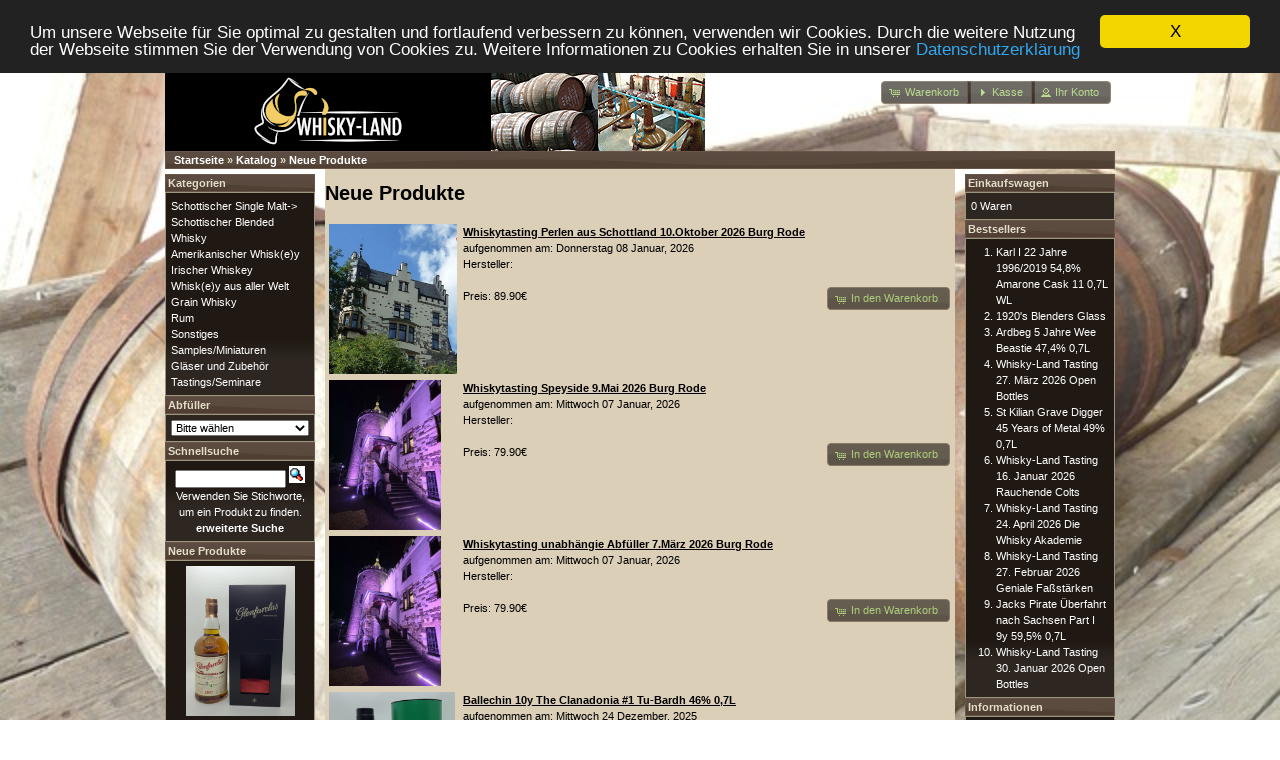

--- FILE ---
content_type: text/html
request_url: https://whisky-land.de/catalog/products_new.php?osCsid=fb5752fb5e16823024a9b71235f60099
body_size: 4691
content:
<!DOCTYPE html PUBLIC "-//W3C//DTD XHTML 1.0 Transitional//EN" "http://www.w3.org/TR/xhtml1/DTD/xhtml1-transitional.dtd">
<html xmlns="http://www.w3.org/1999/xhtml" dir="ltr" lang="de">
<head>
<meta http-equiv="Content-Type" content="text/html; charset=utf-8" />
<title>Whisky-Land</title>
<base href="https://whisky-land.de/catalog/" />
<link rel="stylesheet" type="text/css" href="ext/jquery/ui/redmond/jquery-ui-1.8.22.css" />
<script type="text/javascript" src="ext/jquery/jquery-1.8.0.min.js"></script>
<script type="text/javascript" src="ext/jquery/ui/jquery-ui-1.8.22.min.js"></script>

<script type="text/javascript">
// fix jQuery 1.8.0 and jQuery UI 1.8.22 bug with dialog buttons; http://bugs.jqueryui.com/ticket/8484
if ( $.attrFn ) { $.attrFn.text = true; }
</script>


<script type="text/javascript" src="ext/jquery/bxGallery/jquery.bxGallery.1.1.min.js"></script>
<link rel="stylesheet" type="text/css" href="ext/jquery/fancybox/jquery.fancybox-1.3.4.css" />
<script type="text/javascript" src="ext/jquery/fancybox/jquery.fancybox-1.3.4.pack.js"></script>
<link rel="stylesheet" type="text/css" href="ext/960gs/960_24_col.css" />
<link rel="stylesheet" type="text/css" href="stylesheet.css" />
<script>window.cookieconsent_options = {"message":"Um unsere Webseite f&uuml;r Sie optimal zu gestalten und fortlaufend verbessern zu k&ouml;nnen, verwenden wir Cookies. Durch die weitere Nutzung der Webseite stimmen Sie der Verwendung von Cookies zu. Weitere Informationen zu Cookies erhalten Sie in unserer ", "dismiss":"X", "learnMore":"Datenschutzerkl&auml;rung", "link":"https://whisky-land.de/catalog/privacy.php?osCsid=fb5752fb5e16823024a9b71235f60099", "theme":"https://whisky-land.de/catalog/ext/cookieconsent2/dark-top.css?osCsid=fb5752fb5e16823024a9b71235f60099"};</script>
<script src="https://whisky-land.de/catalog/ext/cookieconsent2/cookieconsent.min.js?osCsid=fb5752fb5e16823024a9b71235f60099"></script>
</head>
<body>

<div id="bodyWrapper" class="container_24">


<div id="header" class="grid_24">
  <div id="storeLogo"><a href="https://whisky-land.de/catalog/index.php?osCsid=fb5752fb5e16823024a9b71235f60099"><img src="images/store_logo.png" alt="Whisky-Land" title="Whisky-Land" width="326" height="80" /></a><img src="images/DestillerieDetails.gif" alt="img1" title="img1" width="107" height="80" /><img src="images/Whiskyherstellung.gif" alt="img2" title="img2" width="107" height="80" /></div>

  <div id="headerShortcuts">
<span class="tdbLink"><a id="tdb1" href="https://whisky-land.de/catalog/shopping_cart.php?osCsid=fb5752fb5e16823024a9b71235f60099">Warenkorb</a></span><script type="text/javascript">$("#tdb1").button({icons:{primary:"ui-icon-cart"}}).addClass("ui-priority-secondary").parent().removeClass("tdbLink");</script><span class="tdbLink"><a id="tdb2" href="https://whisky-land.de/catalog/checkout_shipping.php?osCsid=fb5752fb5e16823024a9b71235f60099">Kasse</a></span><script type="text/javascript">$("#tdb2").button({icons:{primary:"ui-icon-triangle-1-e"}}).addClass("ui-priority-secondary").parent().removeClass("tdbLink");</script><span class="tdbLink"><a id="tdb3" href="https://whisky-land.de/catalog/account.php?osCsid=fb5752fb5e16823024a9b71235f60099">Ihr Konto</a></span><script type="text/javascript">$("#tdb3").button({icons:{primary:"ui-icon-person"}}).addClass("ui-priority-secondary").parent().removeClass("tdbLink");</script>  </div>

<script type="text/javascript">
  $("#headerShortcuts").buttonset();
</script>
</div>

<div class="grid_24 ui-widget infoBoxContainer">
  <div class="ui-widget-header infoBoxHeading">&nbsp;&nbsp;<a href="https://whisky-land.de" class="headerNavigation">Startseite</a> &raquo; <a href="https://whisky-land.de/catalog/index.php?osCsid=fb5752fb5e16823024a9b71235f60099" class="headerNavigation">Katalog</a> &raquo; <a href="https://whisky-land.de/catalog/products_new.php?osCsid=fb5752fb5e16823024a9b71235f60099" class="headerNavigation">Neue Produkte</a></div>
</div>


<div id="bodyContent" class="grid_16 push_4">

<h1>Neue Produkte</h1>

<div class="contentContainer">
  <div class="contentText">



    <table border="0" width="100%" cellspacing="2" cellpadding="2">

      <tr>
        <td width="10" valign="top" class="main"><a href="https://whisky-land.de/catalog/product_info.php?products_id=2787&amp;osCsid=fb5752fb5e16823024a9b71235f60099"><img src="images/Burg-Rode-7.jpg" alt="Whiskytasting Perlen aus Schottland 10.Oktober 2026 Burg Rode" title="Whiskytasting Perlen aus Schottland 10.Oktober 2026 Burg Rode" width="128" height="150" /></a></td>
        <td valign="top" class="main"><a href="https://whisky-land.de/catalog/product_info.php?products_id=2787&amp;osCsid=fb5752fb5e16823024a9b71235f60099"><strong><u>Whiskytasting Perlen aus Schottland 10.Oktober 2026 Burg Rode</u></strong></a><br />aufgenommen am: Donnerstag 08 Januar, 2026<br />Hersteller: <br /><br />Preis: 89.90€</td>
        <td align="right" valign="middle" class="smallText"><span class="tdbLink"><a id="tdb4" href="https://whisky-land.de/catalog/products_new.php?action=buy_now&amp;products_id=2787&amp;osCsid=fb5752fb5e16823024a9b71235f60099">In den Warenkorb</a></span><script type="text/javascript">$("#tdb4").button({icons:{primary:"ui-icon-cart"}}).addClass("ui-priority-secondary").parent().removeClass("tdbLink");</script></td>
      </tr>
      <tr>
        <td width="10" valign="top" class="main"><a href="https://whisky-land.de/catalog/product_info.php?products_id=2786&amp;osCsid=fb5752fb5e16823024a9b71235f60099"><img src="images/Burg-Rode-2.jpg" alt="Whiskytasting Speyside 9.Mai 2026 Burg Rode" title="Whiskytasting Speyside 9.Mai 2026 Burg Rode" width="112" height="150" /></a></td>
        <td valign="top" class="main"><a href="https://whisky-land.de/catalog/product_info.php?products_id=2786&amp;osCsid=fb5752fb5e16823024a9b71235f60099"><strong><u>Whiskytasting Speyside 9.Mai 2026 Burg Rode</u></strong></a><br />aufgenommen am: Mittwoch 07 Januar, 2026<br />Hersteller: <br /><br />Preis: 79.90€</td>
        <td align="right" valign="middle" class="smallText"><span class="tdbLink"><a id="tdb5" href="https://whisky-land.de/catalog/products_new.php?action=buy_now&amp;products_id=2786&amp;osCsid=fb5752fb5e16823024a9b71235f60099">In den Warenkorb</a></span><script type="text/javascript">$("#tdb5").button({icons:{primary:"ui-icon-cart"}}).addClass("ui-priority-secondary").parent().removeClass("tdbLink");</script></td>
      </tr>
      <tr>
        <td width="10" valign="top" class="main"><a href="https://whisky-land.de/catalog/product_info.php?products_id=2785&amp;osCsid=fb5752fb5e16823024a9b71235f60099"><img src="images/Burg-Rode-2.jpg" alt="Whiskytasting unabhängie Abfüller 7.März 2026 Burg Rode" title="Whiskytasting unabhängie Abfüller 7.März 2026 Burg Rode" width="112" height="150" /></a></td>
        <td valign="top" class="main"><a href="https://whisky-land.de/catalog/product_info.php?products_id=2785&amp;osCsid=fb5752fb5e16823024a9b71235f60099"><strong><u>Whiskytasting unabhängie Abfüller 7.März 2026 Burg Rode</u></strong></a><br />aufgenommen am: Mittwoch 07 Januar, 2026<br />Hersteller: <br /><br />Preis: 79.90€</td>
        <td align="right" valign="middle" class="smallText"><span class="tdbLink"><a id="tdb6" href="https://whisky-land.de/catalog/products_new.php?action=buy_now&amp;products_id=2785&amp;osCsid=fb5752fb5e16823024a9b71235f60099">In den Warenkorb</a></span><script type="text/javascript">$("#tdb6").button({icons:{primary:"ui-icon-cart"}}).addClass("ui-priority-secondary").parent().removeClass("tdbLink");</script></td>
      </tr>
      <tr>
        <td width="10" valign="top" class="main"><a href="https://whisky-land.de/catalog/product_info.php?products_id=2784&amp;osCsid=fb5752fb5e16823024a9b71235f60099"><img src="images/Ballechin-10y-tu-bardh.png" alt="Ballechin 10y The Clanadonia #1 Tu-Bardh 46% 0,7L" title="Ballechin 10y The Clanadonia #1 Tu-Bardh 46% 0,7L" width="126" height="150" /></a></td>
        <td valign="top" class="main"><a href="https://whisky-land.de/catalog/product_info.php?products_id=2784&amp;osCsid=fb5752fb5e16823024a9b71235f60099"><strong><u>Ballechin 10y The Clanadonia #1 Tu-Bardh 46% 0,7L</u></strong></a><br />aufgenommen am: Mittwoch 24 Dezember, 2025<br />Hersteller: Distillery Bottlings<br /><br />Preis: 89.90€</td>
        <td align="right" valign="middle" class="smallText"><span class="tdbLink"><a id="tdb7" href="https://whisky-land.de/catalog/products_new.php?action=buy_now&amp;products_id=2784&amp;osCsid=fb5752fb5e16823024a9b71235f60099">In den Warenkorb</a></span><script type="text/javascript">$("#tdb7").button({icons:{primary:"ui-icon-cart"}}).addClass("ui-priority-secondary").parent().removeClass("tdbLink");</script></td>
      </tr>
      <tr>
        <td width="10" valign="top" class="main"><a href="https://whisky-land.de/catalog/product_info.php?products_id=2782&amp;osCsid=fb5752fb5e16823024a9b71235f60099"><img src="images/Kilkerran-HP-B13.png" alt="Kilkerran Heavily Peated Batch 13 58,6% 0,7L" title="Kilkerran Heavily Peated Batch 13 58,6% 0,7L" width="81" height="150" /></a></td>
        <td valign="top" class="main"><a href="https://whisky-land.de/catalog/product_info.php?products_id=2782&amp;osCsid=fb5752fb5e16823024a9b71235f60099"><strong><u>Kilkerran Heavily Peated Batch 13 58,6% 0,7L</u></strong></a><br />aufgenommen am: Mittwoch 17 Dezember, 2025<br />Hersteller: Distillery Bottlings<br /><br />Preis: 67.90€</td>
        <td align="right" valign="middle" class="smallText"><span class="tdbLink"><a id="tdb8" href="https://whisky-land.de/catalog/products_new.php?action=buy_now&amp;products_id=2782&amp;osCsid=fb5752fb5e16823024a9b71235f60099">In den Warenkorb</a></span><script type="text/javascript">$("#tdb8").button({icons:{primary:"ui-icon-cart"}}).addClass("ui-priority-secondary").parent().removeClass("tdbLink");</script></td>
      </tr>
      <tr>
        <td width="10" valign="top" class="main"><a href="https://whisky-land.de/catalog/product_info.php?products_id=2781&amp;osCsid=fb5752fb5e16823024a9b71235f60099"><img src="images/Glen-Scotia-2011-Whiskyopolis-1.png" alt="Glen Scotia 10y Campbeltown Saga 50% 0,7L" title="Glen Scotia 10y Campbeltown Saga 50% 0,7L" width="85" height="150" /></a></td>
        <td valign="top" class="main"><a href="https://whisky-land.de/catalog/product_info.php?products_id=2781&amp;osCsid=fb5752fb5e16823024a9b71235f60099"><strong><u>Glen Scotia 10y Campbeltown Saga 50% 0,7L</u></strong></a><br />aufgenommen am: Mittwoch 17 Dezember, 2025<br />Hersteller: Distillery Bottlings<br /><br />Preis: 74.90€</td>
        <td align="right" valign="middle" class="smallText"><span class="tdbLink"><a id="tdb9" href="https://whisky-land.de/catalog/products_new.php?action=buy_now&amp;products_id=2781&amp;osCsid=fb5752fb5e16823024a9b71235f60099">In den Warenkorb</a></span><script type="text/javascript">$("#tdb9").button({icons:{primary:"ui-icon-cart"}}).addClass("ui-priority-secondary").parent().removeClass("tdbLink");</script></td>
      </tr>
      <tr>
        <td width="10" valign="top" class="main"><a href="https://whisky-land.de/catalog/product_info.php?products_id=2780&amp;osCsid=fb5752fb5e16823024a9b71235f60099"><img src="images/Glen-Scotia-DC-Bordeaux.png" alt="Glen Scotia Double Cask Bordeaux 46% 0,7L" title="Glen Scotia Double Cask Bordeaux 46% 0,7L" width="97" height="150" /></a></td>
        <td valign="top" class="main"><a href="https://whisky-land.de/catalog/product_info.php?products_id=2780&amp;osCsid=fb5752fb5e16823024a9b71235f60099"><strong><u>Glen Scotia Double Cask Bordeaux 46% 0,7L</u></strong></a><br />aufgenommen am: Mittwoch 17 Dezember, 2025<br />Hersteller: Distillery Bottlings<br /><br />Preis: 39.90€</td>
        <td align="right" valign="middle" class="smallText"><span class="tdbLink"><a id="tdb10" href="https://whisky-land.de/catalog/products_new.php?action=buy_now&amp;products_id=2780&amp;osCsid=fb5752fb5e16823024a9b71235f60099">In den Warenkorb</a></span><script type="text/javascript">$("#tdb10").button({icons:{primary:"ui-icon-cart"}}).addClass("ui-priority-secondary").parent().removeClass("tdbLink");</script></td>
      </tr>
      <tr>
        <td width="10" valign="top" class="main"><a href="https://whisky-land.de/catalog/product_info.php?products_id=2776&amp;osCsid=fb5752fb5e16823024a9b71235f60099"><img src="images/Glenfarclas-2007-xmas.png" alt="Glenfarclas 2007/2025 59% The Christmas Single Cask 0,7L" title="Glenfarclas 2007/2025 59% The Christmas Single Cask 0,7L" width="109" height="150" /></a></td>
        <td valign="top" class="main"><a href="https://whisky-land.de/catalog/product_info.php?products_id=2776&amp;osCsid=fb5752fb5e16823024a9b71235f60099"><strong><u>Glenfarclas 2007/2025 59% The Christmas Single Cask 0,7L</u></strong></a><br />aufgenommen am: Mittwoch 10 Dezember, 2025<br />Hersteller: Distillery Bottlings<br /><br />Preis: 229.90€</td>
        <td align="right" valign="middle" class="smallText"><span class="tdbLink"><a id="tdb11" href="https://whisky-land.de/catalog/products_new.php?action=buy_now&amp;products_id=2776&amp;osCsid=fb5752fb5e16823024a9b71235f60099">In den Warenkorb</a></span><script type="text/javascript">$("#tdb11").button({icons:{primary:"ui-icon-cart"}}).addClass("ui-priority-secondary").parent().removeClass("tdbLink");</script></td>
      </tr>
      <tr>
        <td width="10" valign="top" class="main"><a href="https://whisky-land.de/catalog/product_info.php?products_id=2775&amp;osCsid=fb5752fb5e16823024a9b71235f60099"><img src="images/Glen-Scotia-2017-Blue-Doors-PX.png" alt="Glen Scotia 2017/2025 55,8% Exclusive PX Cask 0,7L" title="Glen Scotia 2017/2025 55,8% Exclusive PX Cask 0,7L" width="89" height="150" /></a></td>
        <td valign="top" class="main"><a href="https://whisky-land.de/catalog/product_info.php?products_id=2775&amp;osCsid=fb5752fb5e16823024a9b71235f60099"><strong><u>Glen Scotia 2017/2025 55,8% Exclusive PX Cask 0,7L</u></strong></a><br />aufgenommen am: Mittwoch 10 Dezember, 2025<br />Hersteller: Distillery Bottlings<br /><br />Preis: 91.90€</td>
        <td align="right" valign="middle" class="smallText"><span class="tdbLink"><a id="tdb12" href="https://whisky-land.de/catalog/products_new.php?action=buy_now&amp;products_id=2775&amp;osCsid=fb5752fb5e16823024a9b71235f60099">In den Warenkorb</a></span><script type="text/javascript">$("#tdb12").button({icons:{primary:"ui-icon-cart"}}).addClass("ui-priority-secondary").parent().removeClass("tdbLink");</script></td>
      </tr>
      <tr>
        <td width="10" valign="top" class="main"><a href="https://whisky-land.de/catalog/product_info.php?products_id=2773&amp;osCsid=fb5752fb5e16823024a9b71235f60099"><img src="images/Highland-Park-16y-TDL.png" alt="Highland Park 16 Jahre 2009/2025 61,5% The Dramming Lads 0,7L" title="Highland Park 16 Jahre 2009/2025 61,5% The Dramming Lads 0,7L" width="78" height="150" /></a></td>
        <td valign="top" class="main"><a href="https://whisky-land.de/catalog/product_info.php?products_id=2773&amp;osCsid=fb5752fb5e16823024a9b71235f60099"><strong><u>Highland Park 16 Jahre 2009/2025 61,5% The Dramming Lads 0,7L</u></strong></a><br />aufgenommen am: Mittwoch 10 Dezember, 2025<br />Hersteller: Sonstige<br /><br />Preis: 129.00€</td>
        <td align="right" valign="middle" class="smallText"><span class="tdbLink"><a id="tdb13" href="https://whisky-land.de/catalog/products_new.php?action=buy_now&amp;products_id=2773&amp;osCsid=fb5752fb5e16823024a9b71235f60099">In den Warenkorb</a></span><script type="text/javascript">$("#tdb13").button({icons:{primary:"ui-icon-cart"}}).addClass("ui-priority-secondary").parent().removeClass("tdbLink");</script></td>
      </tr>

    </table>


    <br />

    <div>
      <span style="float: right;">Seiten: &nbsp;<strong>1</strong>&nbsp;&nbsp;<a href="https://whisky-land.de/catalog/products_new.php?page=2&amp;osCsid=fb5752fb5e16823024a9b71235f60099" class="pageResults" title=" Seite 2 "><u>2</u></a>&nbsp;&nbsp;<a href="https://whisky-land.de/catalog/products_new.php?page=3&amp;osCsid=fb5752fb5e16823024a9b71235f60099" class="pageResults" title=" Seite 3 "><u>3</u></a>&nbsp;&nbsp;<a href="https://whisky-land.de/catalog/products_new.php?page=4&amp;osCsid=fb5752fb5e16823024a9b71235f60099" class="pageResults" title=" Seite 4 "><u>4</u></a>&nbsp;&nbsp;<a href="https://whisky-land.de/catalog/products_new.php?page=5&amp;osCsid=fb5752fb5e16823024a9b71235f60099" class="pageResults" title=" Seite 5 "><u>5</u></a>&nbsp;<a href="https://whisky-land.de/catalog/products_new.php?page=6&amp;osCsid=fb5752fb5e16823024a9b71235f60099" class="pageResults" title=" N&auml;chste 5 Seiten ">...</a>&nbsp;&nbsp;<a href="https://whisky-land.de/catalog/products_new.php?page=2&amp;osCsid=fb5752fb5e16823024a9b71235f60099" class="pageResults" title=" n&auml;chste Seite "><u>[n&auml;chste&nbsp;&gt;&gt;]</u></a>&nbsp;</span>

      <span>angezeigte neue Produkte: <b>1</b> bis <b>10</b> (von <b>263</b> insgesamt)</span>
    </div>


  </div>
</div>


</div> <!-- bodyContent //-->


<div id="columnLeft" class="grid_4 pull_16">
  <div class="ui-widget infoBoxContainer">  <div class="ui-widget-header infoBoxHeading">Kategorien</div>  <div class="ui-widget-content infoBoxContents"><a href="https://whisky-land.de/catalog/index.php?cPath=22&amp;osCsid=fb5752fb5e16823024a9b71235f60099">Schottischer Single Malt-&gt;</a><br /><a href="https://whisky-land.de/catalog/index.php?cPath=29&amp;osCsid=fb5752fb5e16823024a9b71235f60099">Schottischer Blended Whisky</a><br /><a href="https://whisky-land.de/catalog/index.php?cPath=30&amp;osCsid=fb5752fb5e16823024a9b71235f60099">Amerikanischer Whisk(e)y</a><br /><a href="https://whisky-land.de/catalog/index.php?cPath=31&amp;osCsid=fb5752fb5e16823024a9b71235f60099">Irischer Whiskey</a><br /><a href="https://whisky-land.de/catalog/index.php?cPath=32&amp;osCsid=fb5752fb5e16823024a9b71235f60099">Whisk(e)y aus aller Welt</a><br /><a href="https://whisky-land.de/catalog/index.php?cPath=33&amp;osCsid=fb5752fb5e16823024a9b71235f60099">Grain Whisky</a><br /><a href="https://whisky-land.de/catalog/index.php?cPath=34&amp;osCsid=fb5752fb5e16823024a9b71235f60099">Rum</a><br /><a href="https://whisky-land.de/catalog/index.php?cPath=35&amp;osCsid=fb5752fb5e16823024a9b71235f60099">Sonstiges</a><br /><a href="https://whisky-land.de/catalog/index.php?cPath=38&amp;osCsid=fb5752fb5e16823024a9b71235f60099">Samples/Miniaturen</a><br /><a href="https://whisky-land.de/catalog/index.php?cPath=37&amp;osCsid=fb5752fb5e16823024a9b71235f60099">Gl&auml;ser und Zubeh&ouml;r</a><br /><a href="https://whisky-land.de/catalog/index.php?cPath=36&amp;osCsid=fb5752fb5e16823024a9b71235f60099">Tastings/Seminare</a><br /></div></div>
<div class="ui-widget infoBoxContainer">  <div class="ui-widget-header infoBoxHeading">Abfüller</div>  <div class="ui-widget-content infoBoxContents"><form name="manufacturers" action="https://whisky-land.de/catalog/index.php" method="get"><select name="manufacturers_id" onchange="this.form.submit();" size="1" style="width: 100%"><option value="" selected="selected">Bitte w&auml;hlen</option><option value="28">A.D. Rattray</option><option value="12">Adelphi</option><option value="30">Alambic Classiq..</option><option value="27">Best Dram</option><option value="13">C&S</option><option value="14">Cadenheads</option><option value="15">Carn Mor</option><option value="16">Creative Whisky..</option><option value="22">Distillery Bott..</option><option value="17">Douglas Laing</option><option value="18">Duncan Taylor</option><option value="19">Gordon & MacPha..</option><option value="11">Jack Wiebers</option><option value="20">Murray McDavid</option><option value="21">Samaroli</option><option value="29">Scotch Universe</option><option value="26">Signatory</option><option value="25">Silver Seal</option><option value="24">Sonstige</option><option value="23">van Wees</option></select><input type="hidden" name="osCsid" value="fb5752fb5e16823024a9b71235f60099" /></form></div></div>
<div class="ui-widget infoBoxContainer">  <div class="ui-widget-header infoBoxHeading">Schnellsuche</div>  <div class="ui-widget-content infoBoxContents" style="text-align: center;">    <form name="quick_find" action="https://whisky-land.de/catalog/advanced_search_result.php" method="get">    <input type="text" name="keywords" size="10" maxlength="30" style="width: 75%" />&nbsp;<input type="hidden" name="search_in_description" value="1" /><input type="hidden" name="osCsid" value="fb5752fb5e16823024a9b71235f60099" /><input type="image" src="includes/languages/german/images/buttons/button_quick_find.gif" alt="Schnellsuche" title=" Schnellsuche " /><br />Verwenden Sie Stichworte, um ein Produkt zu finden.<br /><a href="https://whisky-land.de/catalog/advanced_search.php?osCsid=fb5752fb5e16823024a9b71235f60099"><strong>erweiterte Suche</strong></a>    </form>  </div></div>
<div class="ui-widget infoBoxContainer">  <div class="ui-widget-header infoBoxHeading"><a href="https://whisky-land.de/catalog/products_new.php?osCsid=fb5752fb5e16823024a9b71235f60099">Neue Produkte</a></div>  <div class="ui-widget-content infoBoxContents" style="text-align: center;"><a href="https://whisky-land.de/catalog/product_info.php?products_id=2776&amp;osCsid=fb5752fb5e16823024a9b71235f60099"><img src="images/Glenfarclas-2007-xmas.png" alt="Glenfarclas 2007/2025 59% The Christmas Single Cask 0,7L" title="Glenfarclas 2007/2025 59% The Christmas Single Cask 0,7L" width="109" height="150" /></a><br /><a href="https://whisky-land.de/catalog/product_info.php?products_id=2776&amp;osCsid=fb5752fb5e16823024a9b71235f60099">Glenfarclas 2007/2025 59% The Christmas Single Cask 0,7L</a><br />229.90€</div></div></div>


<div id="columnRight" class="grid_4">
  <div class="ui-widget infoBoxContainer">  <div class="ui-widget-header infoBoxHeading"><a href="https://whisky-land.de/catalog/shopping_cart.php?osCsid=fb5752fb5e16823024a9b71235f60099">Einkaufswagen</a></div>  <div class="ui-widget-content infoBoxContents">0 Waren</div></div>
<div class="ui-widget infoBoxContainer">  <div class="ui-widget-header infoBoxHeading">Bestsellers</div>  <div class="ui-widget-content infoBoxContents"><ol style="margin: 0; padding-left: 25px;"><li><a href="https://whisky-land.de/catalog/product_info.php?products_id=1382&amp;osCsid=fb5752fb5e16823024a9b71235f60099">Karl I 22 Jahre 1996/2019 54,8% Amarone Cask 11 0,7L WL</a></li><li><a href="https://whisky-land.de/catalog/product_info.php?products_id=1177&amp;osCsid=fb5752fb5e16823024a9b71235f60099">1920's Blenders Glass</a></li><li><a href="https://whisky-land.de/catalog/product_info.php?products_id=1475&amp;osCsid=fb5752fb5e16823024a9b71235f60099">Ardbeg 5 Jahre Wee Beastie  47,4% 0,7L</a></li><li><a href="https://whisky-land.de/catalog/product_info.php?products_id=2747&amp;osCsid=fb5752fb5e16823024a9b71235f60099">Whisky-Land Tasting 27. März 2026 Open Bottles</a></li><li><a href="https://whisky-land.de/catalog/product_info.php?products_id=2726&amp;osCsid=fb5752fb5e16823024a9b71235f60099">St Kilian Grave Digger 45 Years of Metal 49% 0,7L</a></li><li><a href="https://whisky-land.de/catalog/product_info.php?products_id=2759&amp;osCsid=fb5752fb5e16823024a9b71235f60099">Whisky-Land Tasting 16. Januar 2026 Rauchende Colts</a></li><li><a href="https://whisky-land.de/catalog/product_info.php?products_id=2748&amp;osCsid=fb5752fb5e16823024a9b71235f60099">Whisky-Land Tasting 24. April 2026 Die Whisky Akademie</a></li><li><a href="https://whisky-land.de/catalog/product_info.php?products_id=2760&amp;osCsid=fb5752fb5e16823024a9b71235f60099">Whisky-Land Tasting 27. Februar 2026 Geniale Faßstärken</a></li><li><a href="https://whisky-land.de/catalog/product_info.php?products_id=2362&amp;osCsid=fb5752fb5e16823024a9b71235f60099">Jacks Pirate Überfahrt nach Sachsen Part I 9y 59,5% 0,7L</a></li><li><a href="https://whisky-land.de/catalog/product_info.php?products_id=2746&amp;osCsid=fb5752fb5e16823024a9b71235f60099">Whisky-Land Tasting 30. Januar 2026 Open Bottles</a></li></ol></div></div>
<div class="ui-widget infoBoxContainer">  <div class="ui-widget-header infoBoxHeading">Informationen</div>  <div class="ui-widget-content infoBoxContents">    <a href="https://whisky-land.de/catalog/shipping.php?osCsid=fb5752fb5e16823024a9b71235f60099">Liefer- und<br />&nbsp;Versandkosten</a><br />    <a href="https://whisky-land.de/catalog/privacy.php?osCsid=fb5752fb5e16823024a9b71235f60099">Impressum und Datenschutz</a><br />    <a href="https://whisky-land.de/catalog/conditions.php?osCsid=fb5752fb5e16823024a9b71235f60099">Unsere AGB</a><br />    <a href="https://whisky-land.de/catalog/contact_us.php?osCsid=fb5752fb5e16823024a9b71235f60099">Kontakt</a>  </div></div></div>



<div class="grid_24 footer">
  <p align="center">Copyright &copy; 2026 <a href="https://whisky-land.de/catalog/index.php?osCsid=fb5752fb5e16823024a9b71235f60099">Whisky-Land</a><br>Powered by <a href="http://www.oscommerce.com" target="_blank">osCommerce</a></p>
</div>


<div class="grid_24" style="text-align: center; padding-bottom: 20px;">
  </div>


<script type="text/javascript">
$('.productListTable tr:nth-child(even)').addClass('alt');
</script>

</div> <!-- bodyWrapper //-->


</body>
</html>
